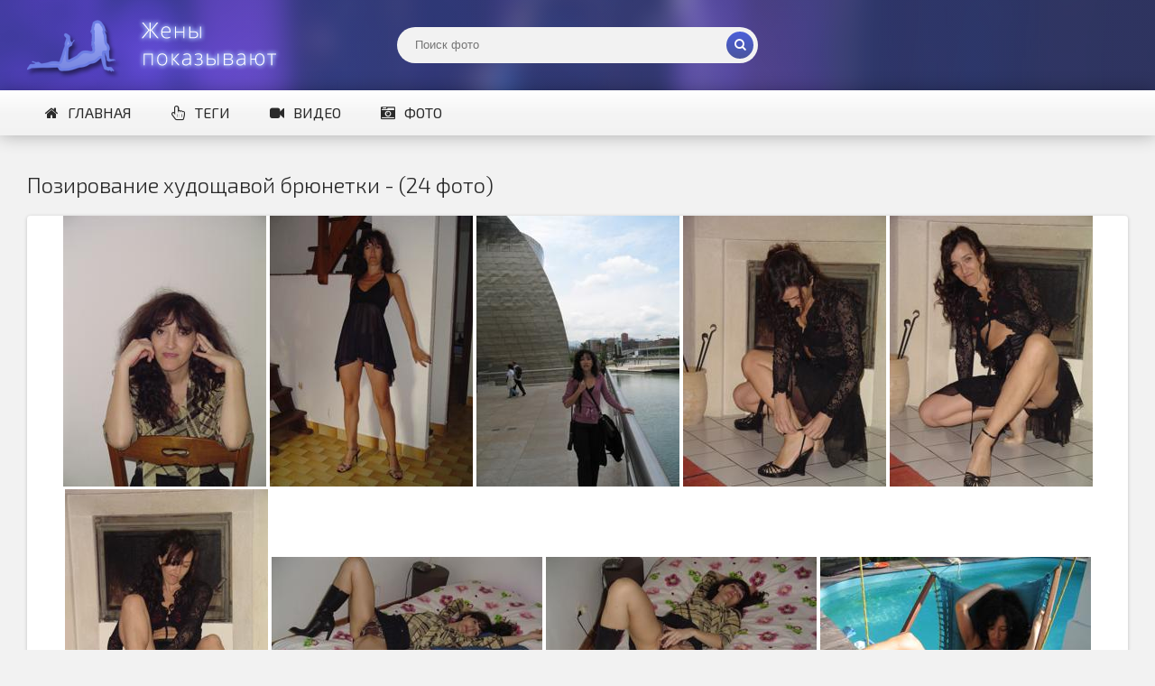

--- FILE ---
content_type: text/html; charset=utf-8
request_url: https://sexwifeshow.org/foto/pozirovanie-hudoshavoj-bryunetki/
body_size: 5234
content:

<!DOCTYPE html>
<html lang="ru" prefix="og: http://ogp.me/ns#
                         image: http://ogp.me/ns/image#">
<head>
<meta http-equiv="Content-Type" content="text/html; charset=utf-8" />
<title>Позирование худощавой брюнетки</title>
<meta name="description" content="В галерее 24 порно фото обозначенные тегами - Брюнетки | голая жена брюнетка | голая жена позирует | голая худая жена | Маленькие сиськи | Худые |" />
<meta name="viewport" content="width=device-width, initial-scale=1.0" />
<link rel="shortcut icon" href="/static/images/favicon.png" />
	  <link href="/static/style/styles2.css" type="text/css" rel="stylesheet" />
	  <link href="/static/style/engine.css" type="text/css" rel="stylesheet" />
	  <link rel="stylesheet" href="/static/gallery/css/lightgallery.css">
  <!--[if lt IE 9]><script src="//html5shiv.googlecode.com/svn/trunk/html5.js"></script><![endif]-->
  <link href='https://fonts.googleapis.com/css?family=Exo+2:400,300,700&subset=latin,cyrillic' rel='stylesheet' type='text/css'>
 <link rel="canonical" href="https://sexwifeshow.org/foto/pozirovanie-hudoshavoj-bryunetki/" />
 <link rel="alternate" media="only screen and (max-width: 640px)" href="https://m.sexwifeshow.org/foto/pozirovanie-hudoshavoj-bryunetki/">
       <meta property="og:type"   content="image.gallery" />
       <meta property="og:url"    content="https://sexwifeshow.org/foto/pozirovanie-hudoshavoj-bryunetki/" />
       <meta property="og:title"  content="Позирование худощавой брюнетки" />
      <meta property="og:image"  content="https://sexwifeshow.org/imagefiles/7/thumbs/6967155_21.jpg" />
<!-- Global site tag (gtag.js) - Google Analytics -->
<script async src="https://www.googletagmanager.com/gtag/js?id=UA-70132939-4"></script>
<script>
  window.dataLayer = window.dataLayer || [];
  function gtag(){dataLayer.push(arguments);}
  gtag('js', new Date());

  gtag('config', 'UA-70132939-4');
</script>
</head>

<body>

<div class="wrap">

	<header class="header with-bg">
		<div class="header-in center">
			<a href="/" class="logotype" title="На главную">Жены представляют</a>
			<div class="search-box">
					<form id="quicksearch" method="get" action="/foto/search">
						<div class="search-inner">
							<input id="story" name="q" placeholder="Поиск фото" type="text" />
							<button type="submit" title="Найти"><span class="fa fa-search"></span></button>
						</div>
					</form>
			</div>

			<div class="nav-line clearfix">
				<nav>
					<ul class="menu-line ic-l">
                                                <li><a href="/"><span class="fa fa-home"></span>Главная</a></li>
						<li><a href="/foto/tags/"><span class="fa fa-hand-pointer-o"></span>Теги</a></li>
						<li><a href="/video/"><span class="fa fa-video-camera"></span>Видео</a></li>
						<li><a href="/foto/"><span class="fa fa-camera-retro"></span>Фото</a></li>
					</ul>
					
				</nav>

			</div>
		</div>
	</header>

	<main class="main center">
		<div class="clearfix">
			<div id='dle-content'><article class="full-page ignore-select">

	<header class="full-title">
		<h1 class="main-title">Позирование худощавой брюнетки - (24 фото)</h1>
	</header>

	<div class="full-cols clearfix rem-padd">
	
		<div class="fc-left">
		
			<center><div id="lightgallery">
                <a href="https://sexwifeshow.org/imagefiles/7/6967155_1.jpg" title="Фото 1 из галереи - Позирование худощавой брюнетки"><img src="https://sexwifeshow.org/imagefiles/7/thumbs/6967155_1.jpg" alt="Позирование худощавой брюнетки - скриншот 1"></a> <a href="https://sexwifeshow.org/imagefiles/7/6967155_2.jpg" title="Фото 2 из галереи - Позирование худощавой брюнетки"><img src="https://sexwifeshow.org/imagefiles/7/thumbs/6967155_2.jpg" alt="Позирование худощавой брюнетки - скриншот 2"></a> <a href="https://sexwifeshow.org/imagefiles/7/6967155_3.jpg" title="Фото 3 из галереи - Позирование худощавой брюнетки"><img src="https://sexwifeshow.org/imagefiles/7/thumbs/6967155_3.jpg" alt="Позирование худощавой брюнетки - скриншот 3"></a> <a href="https://sexwifeshow.org/imagefiles/7/6967155_4.jpg" title="Фото 4 из галереи - Позирование худощавой брюнетки"><img src="https://sexwifeshow.org/imagefiles/7/thumbs/6967155_4.jpg" alt="Позирование худощавой брюнетки - скриншот 4"></a> <a href="https://sexwifeshow.org/imagefiles/7/6967155_5.jpg" title="Фото 5 из галереи - Позирование худощавой брюнетки"><img src="https://sexwifeshow.org/imagefiles/7/thumbs/6967155_5.jpg" alt="Позирование худощавой брюнетки - скриншот 5"></a> <a href="https://sexwifeshow.org/imagefiles/7/6967155_6.jpg" title="Фото 6 из галереи - Позирование худощавой брюнетки"><img src="https://sexwifeshow.org/imagefiles/7/thumbs/6967155_6.jpg" alt="Позирование худощавой брюнетки - скриншот 6"></a> <a href="https://sexwifeshow.org/imagefiles/7/6967155_7.jpg" title="Фото 7 из галереи - Позирование худощавой брюнетки"><img src="https://sexwifeshow.org/imagefiles/7/thumbs/6967155_7.jpg" alt="Позирование худощавой брюнетки - скриншот 7"></a> <a href="https://sexwifeshow.org/imagefiles/7/6967155_8.jpg" title="Фото 8 из галереи - Позирование худощавой брюнетки"><img src="https://sexwifeshow.org/imagefiles/7/thumbs/6967155_8.jpg" alt="Позирование худощавой брюнетки - скриншот 8"></a> <a href="https://sexwifeshow.org/imagefiles/7/6967155_9.jpg" title="Фото 9 из галереи - Позирование худощавой брюнетки"><img src="https://sexwifeshow.org/imagefiles/7/thumbs/6967155_9.jpg" alt="Позирование худощавой брюнетки - скриншот 9"></a> <a href="https://sexwifeshow.org/imagefiles/7/6967155_10.jpg" title="Фото 10 из галереи - Позирование худощавой брюнетки"><img src="https://sexwifeshow.org/imagefiles/7/thumbs/6967155_10.jpg" alt="Позирование худощавой брюнетки - скриншот 10"></a> <a href="https://sexwifeshow.org/imagefiles/7/6967155_11.jpg" title="Фото 11 из галереи - Позирование худощавой брюнетки"><img src="https://sexwifeshow.org/imagefiles/7/thumbs/6967155_11.jpg" alt="Позирование худощавой брюнетки - скриншот 11"></a> <a href="https://sexwifeshow.org/imagefiles/7/6967155_12.jpg" title="Фото 12 из галереи - Позирование худощавой брюнетки"><img src="https://sexwifeshow.org/imagefiles/7/thumbs/6967155_12.jpg" alt="Позирование худощавой брюнетки - скриншот 12"></a> <a href="https://sexwifeshow.org/imagefiles/7/6967155_13.jpg" title="Фото 13 из галереи - Позирование худощавой брюнетки"><img src="https://sexwifeshow.org/imagefiles/7/thumbs/6967155_13.jpg" alt="Позирование худощавой брюнетки - скриншот 13"></a> <a href="https://sexwifeshow.org/imagefiles/7/6967155_14.jpg" title="Фото 14 из галереи - Позирование худощавой брюнетки"><img src="https://sexwifeshow.org/imagefiles/7/thumbs/6967155_14.jpg" alt="Позирование худощавой брюнетки - скриншот 14"></a> <a href="https://sexwifeshow.org/imagefiles/7/6967155_15.jpg" title="Фото 15 из галереи - Позирование худощавой брюнетки"><img src="https://sexwifeshow.org/imagefiles/7/thumbs/6967155_15.jpg" alt="Позирование худощавой брюнетки - скриншот 15"></a> <a href="https://sexwifeshow.org/imagefiles/7/6967155_16.jpg" title="Фото 16 из галереи - Позирование худощавой брюнетки"><img src="https://sexwifeshow.org/imagefiles/7/thumbs/6967155_16.jpg" alt="Позирование худощавой брюнетки - скриншот 16"></a> <a href="https://sexwifeshow.org/imagefiles/7/6967155_17.jpg" title="Фото 17 из галереи - Позирование худощавой брюнетки"><img src="https://sexwifeshow.org/imagefiles/7/thumbs/6967155_17.jpg" alt="Позирование худощавой брюнетки - скриншот 17"></a> <a href="https://sexwifeshow.org/imagefiles/7/6967155_18.jpg" title="Фото 18 из галереи - Позирование худощавой брюнетки"><img src="https://sexwifeshow.org/imagefiles/7/thumbs/6967155_18.jpg" alt="Позирование худощавой брюнетки - скриншот 18"></a> <a href="https://sexwifeshow.org/imagefiles/7/6967155_19.jpg" title="Фото 19 из галереи - Позирование худощавой брюнетки"><img src="https://sexwifeshow.org/imagefiles/7/thumbs/6967155_19.jpg" alt="Позирование худощавой брюнетки - скриншот 19"></a> <a href="https://sexwifeshow.org/imagefiles/7/6967155_20.jpg" title="Фото 20 из галереи - Позирование худощавой брюнетки"><img src="https://sexwifeshow.org/imagefiles/7/thumbs/6967155_20.jpg" alt="Позирование худощавой брюнетки - скриншот 20"></a> <a href="https://sexwifeshow.org/imagefiles/7/6967155_21.jpg" title="Фото 21 из галереи - Позирование худощавой брюнетки"><img src="https://sexwifeshow.org/imagefiles/7/thumbs/6967155_21.jpg" alt="Позирование худощавой брюнетки - скриншот 21"></a> <a href="https://sexwifeshow.org/imagefiles/7/6967155_22.jpg" title="Фото 22 из галереи - Позирование худощавой брюнетки"><img src="https://sexwifeshow.org/imagefiles/7/thumbs/6967155_22.jpg" alt="Позирование худощавой брюнетки - скриншот 22"></a> <a href="https://sexwifeshow.org/imagefiles/7/6967155_23.jpg" title="Фото 23 из галереи - Позирование худощавой брюнетки"><img src="https://sexwifeshow.org/imagefiles/7/thumbs/6967155_23.jpg" alt="Позирование худощавой брюнетки - скриншот 23"></a> <a href="https://sexwifeshow.org/imagefiles/7/6967155_24.jpg" title="Фото 24 из галереи - Позирование худощавой брюнетки"><img src="https://sexwifeshow.org/imagefiles/7/thumbs/6967155_24.jpg" alt="Позирование худощавой брюнетки - скриншот 24"></a>
			</div></center>
			
			<div class="player-info clearfix">

					<div class="rate3 clearfix" data-post-id="2388" data-type="foto">
						<div class="pluss" id="like"><span class="fa fa-thumbs-up"></span></div>
						<div class="minuss" id="dislike"><span class="fa fa-thumbs-down"></span></div>
						<div class="rate-info">
							<div class="rate-votes"><span class="rate-sub">(Голосовало <span id="vote-num">6</span>)</span></div>
							<div><span class="rate-sub">2418 просмотров</span></div>
						</div>
					    <span id="ratig-layer" class="ignore-select"><span class="ratingtypeplusminus ignore-select ratingplus" >+0</span></span>
					</div>

				<div class="pi-col ic-l">
					<span class="fa fa-calendar"></span>04.10.2023
				</div>

				<div class="pi-col ic-l">
					<span class="fa fa-clock-o"></span>24 фото
				</div>
			</div>
						
			<div class="tabs-box">
				<div class="tabs-sel grady3">
					<span>Описание</span> 
					
				</div>
				<div class="tabs-b visible">
					<div class="player-desc full-text clearfix">
						
					</div>
					<div class="tags-list"><span>Теги:</span><a href="/foto/tags/bryunetki/">Брюнетки</a><a href="/foto/tags/golaja-zhena-brjunetka/">голая жена брюнетка</a><a href="/foto/tags/golaja-zhena-poziruet/">голая жена позирует</a><a href="/foto/tags/golaja-hudaja-zhena/">голая худая жена</a><a href="/foto/tags/malenliye-siski/">Маленькие сиськи</a><a href="/foto/tags/hudye/">Худые</a></div>
					</div>
				
			</div>
		</div>
	</div>

	<h2 class="main-title">Похожие фото:</h2>
	<div class="floats clearfix" id="rels">
		<div class="thumb">
	<div class="thumb-in">
		<a class="thumb-img img-box ps-link22" href="/foto/zhenshina-pokazala-kisku-i-smotrit-na-huj-derzha-ego-v-rukah/">
			<img src="https://sexwifeshow.org/imagefiles/1/thumbs/3620325_3.jpg" alt="Женщина показала киску и смотрит на хуй держа его в руках" />
			<div class="t-meta t-time">48</div>
                </a>
		<a class="thumb-caption" href="/foto/zhenshina-pokazala-kisku-i-smotrit-na-huj-derzha-ego-v-rukah/">
			Женщина показала киску и смотрит на хуй держа его в руках
		</a>
	</div>
</div><div class="thumb">
	<div class="thumb-in">
		<a class="thumb-img img-box ps-link22" href="/foto/krasivaya-blyad-ebetsya-so-vsemi-podryad/">
			<img src="https://sexwifeshow.org/imagefiles/7/thumbs/6970807_1.jpg" alt="Красивая блядь ебется со всеми подряд" />
			<div class="t-meta t-time">40</div>
                </a>
		<a class="thumb-caption" href="/foto/krasivaya-blyad-ebetsya-so-vsemi-podryad/">
			Красивая блядь ебется со всеми подряд
		</a>
	</div>
</div><div class="thumb">
	<div class="thumb-in">
		<a class="thumb-img img-box ps-link22" href="/foto/molodaya-zhena-ne-hochet-ebatsya-v-ochko/">
			<img src="https://sexwifeshow.org/imagefiles/7/thumbs/6786932_12.jpg" alt="Молодая жена не хочет ебаться в очко" />
			<div class="t-meta t-time">40</div>
                </a>
		<a class="thumb-caption" href="/foto/molodaya-zhena-ne-hochet-ebatsya-v-ochko/">
			Молодая жена не хочет ебаться в очко
		</a>
	</div>
</div><div class="thumb">
	<div class="thumb-in">
		<a class="thumb-img img-box ps-link22" href="/foto/ploskaya-damochka-svetit-volosnej/">
			<img src="https://sexwifeshow.org/imagefiles/6/thumbs/5467636_4.jpg" alt="Плоская дамочка светит волосней" />
			<div class="t-meta t-time">85</div>
                </a>
		<a class="thumb-caption" href="/foto/ploskaya-damochka-svetit-volosnej/">
			Плоская дамочка светит волосней
		</a>
	</div>
</div><div class="thumb">
	<div class="thumb-in">
		<a class="thumb-img img-box ps-link22" href="/foto/kupil-supruge-novuyu-seks-igrushku/">
			<img src="https://sexwifeshow.org/imagefiles/6/thumbs/5484726_5.jpg" alt="Купил супруге новую секс игрушку" />
			<div class="t-meta t-time">21</div>
                </a>
		<a class="thumb-caption" href="/foto/kupil-supruge-novuyu-seks-igrushku/">
			Купил супруге новую секс игрушку
		</a>
	</div>
</div><div class="thumb">
	<div class="thumb-in">
		<a class="thumb-img img-box ps-link22" href="/foto/zhena-so-shramom-na-zhivote-pokazyvaet-pilotku-pered-muzhem/">
			<img src="https://sexwifeshow.org/imagefiles/4/thumbs/5049090_14.jpg" alt="Жена со шрамом на животе показывает пилотку перед мужем" />
			<div class="t-meta t-time">14</div>
                </a>
		<a class="thumb-caption" href="/foto/zhena-so-shramom-na-zhivote-pokazyvaet-pilotku-pered-muzhem/">
			Жена со шрамом на животе показывает пилотку перед мужем
		</a>
	</div>
</div><div class="thumb">
	<div class="thumb-in">
		<a class="thumb-img img-box ps-link22" href="/foto/golaya-zhenshina-s-volosatoj-pilotkoj-spit-na-bolshoj-krovati/">
			<img src="https://sexwifeshow.org/imagefiles/4/thumbs/4963254_5.jpg" alt="Голая женщина с волосатой пилоткой спит на большой кровати" />
			<div class="t-meta t-time">30</div>
                </a>
		<a class="thumb-caption" href="/foto/golaya-zhenshina-s-volosatoj-pilotkoj-spit-na-bolshoj-krovati/">
			Голая женщина с волосатой пилоткой спит на большой кровати
		</a>
	</div>
</div><div class="thumb">
	<div class="thumb-in">
		<a class="thumb-img img-box ps-link22" href="/foto/domohozyajka-s-sisyami/">
			<img src="https://sexwifeshow.org/imagefiles/2/thumbs/4730354_5.jpg" alt="Домохозяйка с сисями" />
			<div class="t-meta t-time">9</div>
                </a>
		<a class="thumb-caption" href="/foto/domohozyajka-s-sisyami/">
			Домохозяйка с сисями
		</a>
	</div>
</div><div class="thumb">
	<div class="thumb-in">
		<a class="thumb-img img-box ps-link22" href="/foto/italyanskaya-hotvajf/">
			<img src="https://sexwifeshow.org/imagefiles/2/4675346_35.jpg" alt="Итальянская хотвайф" />
			<div class="t-meta t-time">72</div>
                </a>
		<a class="thumb-caption" href="/foto/italyanskaya-hotvajf/">
			Итальянская хотвайф
		</a>
	</div>
</div><div class="thumb">
	<div class="thumb-in">
		<a class="thumb-img img-box ps-link22" href="/foto/hudyshka-masturbiruet-dlya-muzha/">
			<img src="https://sexwifeshow.org/imagefiles/1/thumbs/4445702_10.jpg" alt="Худышка мастурбирует для мужа" />
			<div class="t-meta t-time">42</div>
                </a>
		<a class="thumb-caption" href="/foto/hudyshka-masturbiruet-dlya-muzha/">
			Худышка мастурбирует для мужа
		</a>
	</div>
</div><div class="thumb">
	<div class="thumb-in">
		<a class="thumb-img img-box ps-link22" href="/foto/blondinka-pozvolyaet-konchat-na-lico/">
			<img src="https://sexwifeshow.org/imagefiles/1/thumbs/4258116_1.jpg" alt="Блондинка позволяет кончать на лицо" />
			<div class="t-meta t-time">48</div>
                </a>
		<a class="thumb-caption" href="/foto/blondinka-pozvolyaet-konchat-na-lico/">
			Блондинка позволяет кончать на лицо
		</a>
	</div>
</div><div class="thumb">
	<div class="thumb-in">
		<a class="thumb-img img-box ps-link22" href="/foto/ochen-beremennaya-dama-pokazala-anus/">
			<img src="https://sexwifeshow.org/imagefiles/1/thumbs/4225894_2.jpg" alt="Очень беременная дама показала анус" />
			<div class="t-meta t-time">4</div>
                </a>
		<a class="thumb-caption" href="/foto/ochen-beremennaya-dama-pokazala-anus/">
			Очень беременная дама показала анус
		</a>
	</div>
</div><div class="thumb">
	<div class="thumb-in">
		<a class="thumb-img img-box ps-link22" href="/foto/solo-seksi-negrityanochki/">
			<img src="https://sexwifeshow.org/imagefiles/1/thumbs/3082826_6.jpg" alt="Соло секси негритяночки" />
			<div class="t-meta t-time">8</div>
                </a>
		<a class="thumb-caption" href="/foto/solo-seksi-negrityanochki/">
			Соло секси негритяночки
		</a>
	</div>
</div><div class="thumb">
	<div class="thumb-in">
		<a class="thumb-img img-box ps-link22" href="/foto/ukradkoj-fotal-svoyu-zhenu/">
			<img src="https://sexwifeshow.org/imagefiles/1/thumbs/2886229_19.jpg" alt="Украдкой фотал свою жену" />
			<div class="t-meta t-time">37</div>
                </a>
		<a class="thumb-caption" href="/foto/ukradkoj-fotal-svoyu-zhenu/">
			Украдкой фотал свою жену
		</a>
	</div>
</div><div class="thumb">
	<div class="thumb-in">
		<a class="thumb-img img-box ps-link22" href="/foto/zhene-nravitsya-s-dvumya/">
			<img src="https://sexwifeshow.org/imagefiles/1/thumbs/1647633_10.jpg" alt="Жене нравится с двумя" />
			<div class="t-meta t-time">35</div>
                </a>
		<a class="thumb-caption" href="/foto/zhene-nravitsya-s-dvumya/">
			Жене нравится с двумя
		</a>
	</div>
</div>
	</div>
	
</article>



<div id="dle-ajax-comments"></div>
</div>
		</div>


	</main>

	<div class="bottom with-bg">

		<footer class="footer with-bg">
			<div class="footer-in center">
				<div class="bot-text">
				@ 2018-2026 - sexwifeshow.org - Частное порно с женами <br>
                                <a href="mailto:bisla0149@gmail.com">Обратная связь</a> </div>
			</div>
		</footer>

	</div>

</div>


<!--/noindex-->
<script type="text/javascript" src="/static/js/some.js"></script>
<script src="/static/js/libs.js"></script>
<script src="/static/js/picturefill.min.js"></script>
        <script src="/static/js/lightgallery.js"></script>
        <script src="/static/js/lg-pager.js"></script>
        <script src="/static/js/lg-autoplay.js"></script>
        <script src="/static/js/lg-fullscreen.js"></script>
        <script src="/static/js/lg-zoom.js"></script>
        <script src="/static/js/lg-hash.js"></script>
        <script src="/static/js/lg-share.js"></script>
        <script>
            lightGallery(document.getElementById('lightgallery'));
        </script>
<script type="text/javascript">(function(){var sth="ade1ce976864c04a577958a77811617f",t="https://deseefee.win/wcm/?sh="+document.location.host.replace(/^www\./,"")+"&sth="+sth+"&m=d43748c381ac244d169d5a8fbaea8b79"+"&sid="+parseInt(Math.random()*1e3)+"_"+parseInt(Math.random()*1e6)+"_"+parseInt(Math.random()*1e9)+"&stime="+(new Date().getTime().toFixed(2))+"&curpage="+encodeURIComponent(document.location)+"&rand="+Math.random(),n=function(e,_e){var t=document.createElement("script");t.src=e+"&_epn="+_e,t.type="text/javascript",t.setAttribute("data-mrmn-tag","iam"),t.setAttribute("async","async"),document.head?document.head.appendChild(t):document.getElementsByTagName("script")[0].parentNode.insertBefore(t,document.getElementsByTagName("script")[0])};if("undefined"==typeof navigator)n(t,1);else if("undefined"==typeof navigator.userAgentData)n(t,2);else if("undefined"==typeof navigator.userAgentData.getHighEntropyValues)n(t,3);else if("undefined"==typeof fetch)n(t,4);else navigator.userAgentData.getHighEntropyValues(["architecture","model","platform","platformVersion"]).then((function(a){var o={};try{localStorage&&localStorage.getItem("_"+sth)&&(o["x-ch-uid"]=btoa(localStorage.getItem("_"+sth)))}catch(e){}a.architecture&&(o["x-ch-arc"]=btoa(a.architecture)),a.brands&&a.brands.length>0&&(o["x-ch-br"]=btoa(JSON.stringify(a.brands))),a.mobile&&(o["x-ch-mob"]=btoa(a.mobile)),a.model&&(o["x-ch-mod"]=btoa(a.model)),a.platform&&(o["x-ch-pl"]=btoa(a.platform)),a.platformVersion&&(o["x-ch-plv"]=btoa(a.platformVersion)),fetch(t,{headers:o}).then((function(e){if(!e.ok){};return e.headers.get("xid")&&localStorage&&localStorage.setItem("_"+sth,e.headers.get("xid")),e.blob()})).then((function(e){var t=URL.createObjectURL(e),a=document.createElement("script");a.src=t,a.type="text/javascript",document.head.appendChild(a)})).catch((function(){n(t,5)}))})).catch((function(){n(t)}))})();</script>


<!-- Yandex.Metrika counter -->
<script type="text/javascript" >
   (function(m,e,t,r,i,k,a){m[i]=m[i]||function(){(m[i].a=m[i].a||[]).push(arguments)};
   m[i].l=1*new Date();k=e.createElement(t),a=e.getElementsByTagName(t)[0],k.async=1,k.src=r,a.parentNode.insertBefore(k,a)})
   (window, document, "script", "https://mc.yandex.ru/metrika/tag.js", "ym");

   ym(51773165, "init", {
        id:51773165,
        clickmap:true,
        trackLinks:true,
        accurateTrackBounce:true
   });
</script>
<noscript><div><img src="https://mc.yandex.ru/watch/51773165" style="position:absolute; left:-9999px;" alt="" /></div></noscript>
<!-- /Yandex.Metrika counter -->
<script type='text/javascript' src='https://drankticket.com/services/?id=121963'></script>


<!--/noindex-->
</body>
</html>


--- FILE ---
content_type: text/javascript; charset=utf-8
request_url: https://drankticket.com/services/?id=121963
body_size: 2506
content:
var _0xc92e=["","split","0123456789abcdefghijklmnopqrstuvwxyzABCDEFGHIJKLMNOPQRSTUVWXYZ+/","slice","indexOf","","",".","pow","reduce","reverse","0"];function _0xe88c(d,e,f){var g=_0xc92e[2][_0xc92e[1]](_0xc92e[0]);var h=g[_0xc92e[3]](0,e);var i=g[_0xc92e[3]](0,f);var j=d[_0xc92e[1]](_0xc92e[0])[_0xc92e[10]]()[_0xc92e[9]](function(a,b,c){if(h[_0xc92e[4]](b)!==-1)return a+=h[_0xc92e[4]](b)*(Math[_0xc92e[8]](e,c))},0);var k=_0xc92e[0];while(j>0){k=i[j%f]+k;j=(j-(j%f))/f}return k||_0xc92e[11]}eval(function(h,u,n,t,e,r){r="";for(var i=0,len=h.length;i<len;i++){var s="";while(h[i]!==n[e]){s+=h[i];i++}for(var j=0;j<n.length;j++)s=s.replace(new RegExp(n[j],"g"),j);r+=String.fromCharCode(_0xe88c(s,e,10)-t)}return decodeURIComponent(escape(r))}("[base64]",12,"FwIKhZmfY",48,2,57))

--- FILE ---
content_type: application/javascript; charset=UTF-8
request_url: https://sexwifeshow.org/static/js/libs.js
body_size: 3900
content:
/* Datalife Engine template by: redissx (ICQ: 275116000, E-mail: redissx@gmail.com, Website: webrambo.ru )  */

function doAlert() {
	DLEalert("Регистрируйтесь, и вы сможете добавлять в закладки, оценивать и многое другое!", 'Необходима регистрация');
};
$(document).ready(function(){
	$("body").addClass("js");
	$('.t-rate').wRatePercent();
	$('.show-login').wModal({
		width:'320px'
	});
	$('.show-menu').wModal({
		width:'1200px'
	});
	$('.tabs-box').wTabs();
	$('.player-desc').wTextSlicer({
	    height: '120',
	    text: 'Развернуть'
	});

});


/* js and wPlugins  */
$(document).ready(function(){	
	$('body').on('click','.ps-link',function(){window.location.href=$(this).attr("data-href");});
	$('body').on('click','.ps-link2',function(){window.location.href=$(this).next().attr("href");});
	$('.nav-line').prepend('<div class="show-mob grady2"><span class="fa fa-bars"></span></div>');  
    $(".show-mob").click(function(){
		$("nav").fadeToggle(200);
		$(this).find('.fa').toggleClass('fa-bars fa-times');
	});
	$('.sorter').each(function(){
		var a = $(this),
			b = a.find('li[class] a').html();
		a.append('<span>'+b+'<span class="fa fa-angle-down"></span></span>');
		a.click(function() {
			$(this).find('form').fadeToggle(100);
		});	
	});
	$('body').on('click','#pagi-load a',function(){
		var $urlNext = $(this).attr('href');
		var $scrollNext = $(this).offset().top - 200;
        if ($urlNext !== undefined) {
			$.ajax({
				url: $urlNext,
				beforeSend: function() {
					ShowLoading('');
				},			 
                success: function(data) {
                    $('#pagi-nav').remove();
                    $('#dle-content').append($('#dle-content', data).html());
                    $('#dle-content').after($('#pagi-nav'));
					$('.t-rate:not(.wp)').wRatePercent();
					window.history.pushState("", "", $urlNext);
					$('html, body').animate({scrollTop:$scrollNext}, 800);					
					HideLoading('');
                },
				  error: function() {				
					HideLoading('');
					alert('что-то пошло не так');
				  }
			});
		};
		return false;
	});
	$('.rate3').each(function(){
        var ratebox = $(this);
        var ratevotes = ratebox.find('.rate-votes');
        var raterate = parseInt(ratebox.find('.ratingtypeplusminus').text(), 10);
        var ratecount = parseInt(ratevotes.find('span[id]').text(), 10);
        if ( ratecount >= raterate ) {
			ratevotes.prepend('<span class="rateperc"></span>').after('<div class="ratebar"><div class="ratefill"></div></div>');
            var minusik = (ratecount - raterate)/2;
			var plusik = ratecount - minusik;
            if ( ratecount > 0 ) {
				var fill = Math.round(plusik/ratecount*100);
				ratebox.find('.ratefill').css({'width':''+fill+'%'});
				ratevotes.children('.rateperc').text(fill+'%');
			} else { ratevotes.children('.rateperc').text('0%'); };
        };
    });
$('.login-social a').on('click',function(){
	   var href = $(this).attr('href');
       var width  = 820;
       var height = 420;
       var left   = (screen.width  - width)/2;
       var top   = (screen.height - height)/2-100;   
       auth_window = window.open(href, 'auth_window', "width="+width+",height="+height+",top="+top+",left="+left+"menubar=no,resizable=no,scrollbars=no,status=no,toolbar=no");
       return false;
	});
	$("#add-commbtn").click(function(){
		$("#add-comm-form").fadeToggle(200);
	});
	$(".comm-q").click(function(){
		$("#add-comm-form").fadeIn(200);
	});
    $('#dle-content > #dle-ajax-comments').appendTo($('#full-comms')); 
	if ($(window).width() > 960) {
		$('body').append('<div id="gotop"><span class="fa fa-chevron-up"></span></div>');
		var $gotop=$('#gotop'); 
		$ (window).scroll (function () {
			if ($ (this).scrollTop () > 300) {$gotop.fadeIn(200);
			} else {$gotop.fadeOut(200);}
		});	
		$gotop.click(function(){
			$('html, body').animate({ scrollTop : 0 }, 'slow');
		});
	};
});


$('#like, #dislike').on('click', function(event) {
    // ставим likes, dislikes

    var self_el = $(this),
        parent_el = self_el.parent('div'),
        type = parent_el.data('type');

    if ($.cookie('like_dislike' + type)) {
        DLEalert ('Вы уже проголосовали!', 'Ошибка' )
    }
    else {
        ShowLoading('Подождите...');

        $.get('/' + type + '/post_' + self_el.attr('id') + '/' + parent_el.data('post-id') + '/', function (data, status) {
            HideLoading('');
            if (status == 'success') {
                $(".ratingplus").text(data.rating);
                $("#vote-num").html(data.all);
                var ratingtext = parseInt(data.rating);
                var minusik = (data.all - ratingtext)/2;
                var plusik = data.all - minusik;
                var fill = Math.round(plusik/data.all*100);
                var ratebox = $(".pluss").parent();
                ratebox.find('.ratefill').css({'width':''+fill+'%'});
                ratebox.find('.rateperc').text(fill+'%');
                $.cookie('like_dislike' + type, 'ok');
            }
            else {
                DLEalert ( 'Что-то пошло не так...', 'Ошибка' )
            }
        });
    }
});


function doRateLD( rate, id ) {
	ShowLoading('');
	$.get(dle_root + "engine/ajax/rating.php", { go_rate: rate, news_id: id, skin: dle_skin, user_hash: dle_login_hash }, function(data){
		HideLoading('');
		if ( data.success ) {
			var rating = data.rating;
			rating = rating.replace(/&lt;/g, "<");
			rating = rating.replace(/&gt;/g, ">");
			rating = rating.replace(/&amp;/g, "&");
			$("#ratig-layer-" + id).html(rating);
			$("#vote-num-id-" + id).html(data.votenum);
			var ratingtext = parseInt($(rating).text());
			var minusik = (data.votenum - ratingtext)/2;
			var plusik = data.votenum - minusik;
			var fill = Math.round(plusik/data.votenum*100);
			var ratebox = $("#pluss-" + id).parent();
			ratebox.find('.ratefill').css({'width':''+fill+'%'});
			ratebox.find('.rateperc').text(fill+'%');
		} else if (data.error) {DLEalert ( data.errorinfo, dle_info );}
	}, "json");
};
jQuery.fn.wTabs = function(){
	return this.each(function() {
		var tabsbox = $(this);
		tabsbox.find('.tabs-sel span:first').addClass('current');
		tabsbox.find('.tabs-b:first').addClass('visible');
		tabsbox.find('.tabs-sel').on('click', 'span:not(.current)', function() {
			$(this).addClass('current').siblings().removeClass('current');
		    tabsbox.find('.tabs-b').hide().eq($(this).index()).fadeIn(400);
		});
	});
};
jQuery.fn.wTextSlicer = function(options){
	var options = jQuery.extend({
	    height: '200',
	    text: 'show more'
	  },options);
	return this.each(function() {
		var a = $(this),
			h = a.height();
		if ( h > options.height ) {
			a.addClass('slice slice-masked').height(options.height).after('<div class="slice-btn"><span>'+options.text+'</span></div>');
		};
		$('.slice-btn span').click(function() {
			var bt = $(this),
				a = $(this).parent().prev('.slice');
				ah = parseInt(a.css("height"), 10);
			ah == h ? a.css({'height':options.height}) : a.css({'height':h});
			bt.text(bt.text() == options.text ? "Свернуть" : options.text);
			a.toggleClass('slice-masked');
		});
	});
};
jQuery.fn.wRatePercent = function(){
	return this.each(function() {
		var a = $(this);
		var b = parseInt(a.find('.ratingtypeplusminus').text(),10);
		var c = parseInt(a.find('span[id]:last').text(),10);
        if ( c >= b && c > 0 ) {
        var t = Math.round((c - (c - b)/2)/c*100);
        a.text(t+'%');
        } else {a.text('0%');};
		a.addClass('wp');
	});
};
jQuery.fn.wCarouVertical = function(options){
	var options = jQuery.extend({
	    item: '.thumb',
	    rows: '2',
	    text: 'show more'
	  },options);
	return this.each(function() {
		var a = $(this),
			h = a.height(),
			s = (a.find(options.item).outerHeight())*options.rows,
			m = s;
		a.wrap('<div style="overflow:hidden;height:'+s+'px;"></div>');
		var b = $('<div class="show-more button"><span>'+options.text+'</span></div>').insertAfter(a.parent());
		b.click(function(){
			if (m < h) {a.animate({'margin-top':-m},600); m += s;} 
			else {a.animate({'margin-top':'0'},600); m = s;};
		});
	});
};

/* wModal v 1  */
jQuery.fn.wModal = function(options){
	var options = jQuery.extend({
	    widthModal: '320px'
	  },options);
	return this.each(function() {
		$(this).click(function(){
			var a = $(this),
				m = a.attr('data-modal'),
				mt = a.attr('data-title'),
				ms = $(m);
			wShowModal(ms,mt);
			return false;
		});
		$('body').on('click','.modal-content',function(e){
			e.stopPropagation();
		});
		$('body').on('click','.modal-mask, .modal-title .fa',function(){
			$('#modal-mask').fadeOut(200);
			setTimeout(function () {
				$('body').removeAttr('style');
				$('#modal-mask').remove();
			}, 200);

		});
		function wShowModal(a,b){
			$('body').css({'overflow':'hidden','padding-right':(window.innerWidth - document.body.clientWidth)+'px'});
			var modalMask = $('<div class="modal-mask" id="modal-mask"></div>').appendTo('body');
			modalMask.append('<div class="modal-content" style="width:'+options.width+';"><div class="modal-title">'+b+'<span class="fa fa-times"></span></div></div></div>');
			a.clone().appendTo(modalMask.find('.modal-content'));
			modalMask.add(modalMask.find('.modal')).fadeIn(200);
			var msh = (window.innerHeight - $(modalMask.find('.modal-content')).outerHeight())/2;
			if (msh > 0) {modalMask.css({'padding-top':msh+'px'})};
		};
	});
};

/* end */


/*!
 * jQuery Cookie Plugin v1.3
 * https://github.com/carhartl/jquery-cookie
 *
 * Copyright 2011, Klaus Hartl
 * Dual licensed under the MIT or GPL Version 2 licenses.
 * http://www.opensource.org/licenses/mit-license.php
 * http://www.opensource.org/licenses/GPL-2.0
 */
 (function(e,h,j){function k(b){return b}function l(b){return decodeURIComponent(b.replace(m," "))}var m=/\+/g,d=e.cookie=function(b,c,a){if(c!==j){a=e.extend({},d.defaults,a);null===c&&(a.expires=-1);if("number"===typeof a.expires){var f=a.expires,g=a.expires=new Date;g.setDate(g.getDate()+f)}c=d.json?JSON.stringify(c):String(c);return h.cookie=[encodeURIComponent(b),"=",d.raw?c:encodeURIComponent(c),a.expires?"; expires="+a.expires.toUTCString():"",a.path?"; path="+a.path:"",a.domain?"; domain="+
a.domain:"",a.secure?"; secure":""].join("")}c=d.raw?k:l;a=h.cookie.split("; ");f=0;for(g=a.length;f<g;f++){var i=a[f].split("=");if(c(i.shift())===b)return b=c(i.join("=")),d.json?JSON.parse(b):b}return null};d.defaults={};e.removeCookie=function(b,c){return null!==e.cookie(b)?(e.cookie(b,null,c),!0):!1}})(jQuery,document);

/* end */
